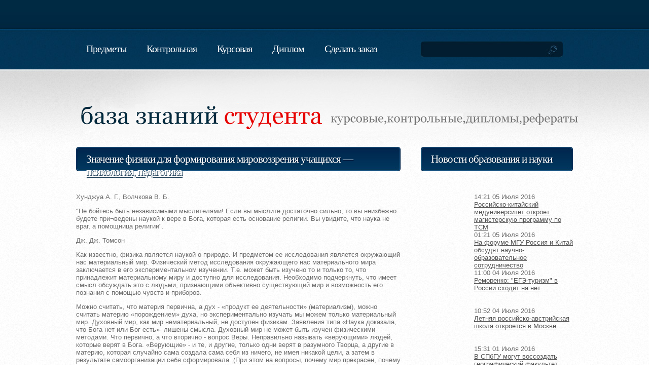

--- FILE ---
content_type: text/html; charset=windows-1251
request_url: https://stud-baza.ru/znachenie-fiziki-dlya-formirovaniya-mirovozzreniya-uchaschihsya-doklad-psihologiya-pedagogika
body_size: 8627
content:
<html xmlns="https://www.w3.org/1999/xhtml">
<head>
<base href="https://stud-baza.ru/"/>
<meta http-equiv="Content-Type" content="text/html; charset=windows-1251"/>
<title>Значение физики для формирования мировоззрения учащихся : Доклад : психология, педагогика</title>
<link rel="shortcut icon" href="favicon.jpg" type="image/x-icon" />
<meta name="keywords" content="Значение,физики,для,формирования,мировоззрения,учащихся,Доклад,психология,,педагогика"/>
<meta name="description" content="Хунджуа А. Г., Волчкова В. Б.   &amp;quot;Не бойтесь быть независимыми мыслителями! Если вы мыслите достаточно сильно, то вы неизбежно будете при¬ведены наукой к вере в Бога, которая есть основание религии. Вы увидите, что наука не враг, а помощница"/>
<meta name="viewport" content="width=device-width, initial-scale=1.0">
<meta http-equiv="Cache-Control" content="max-age=200000, must-revalidate" />
<script type="text/javascript" src="https://ajax.googleapis.com/ajax/libs/jquery/1.6.1/jquery.min.js"></script>
<script type="text/javascript" src="js/jquery.formerize-0.1.js"></script>

<script type="text/javascript" src="js/init.js"></script>
<link href="./css/styles.css" rel="stylesheet" type="text/css" />
<style type="text/css">
	a:hover { text-decoration:none; }
	#menu a:hover { text-decoration:underline; }
</style>
	<script async src="https://pagead2.googlesyndication.com/pagead/js/adsbygoogle.js"></script>
	<script>
		(adsbygoogle = window.adsbygoogle || []).push({
			google_ad_client: "null",
			enable_page_level_ads: true
		});
	</script>
</head>
<body style="height:100%;margin:0px;padding:0px;background:#FFFFFF url(images/img9.jpg) repeat;font-family:&quot;Trebuchet MS&quot;, Arial, Helvetica, sans-serif;font-size:13px;color:#6C6C6C;">
	<script>
	var banner_clicked = 0;
	var is_mobile = 0;
	</script>
	<div style="overflow:hidden;background:url(images/homepage02.jpg) repeat-x left top;">
		        		<div style="width:1000px;margin:0px auto;height:137px;background:url(images/homepage06.jpg) no-repeat left top;">
			<div style="float:left;width:680px;height:137px;">
				<ul style="margin-top:0px;margin:0px;padding:55px 0px 0px 10px;list-style:none;line-height:normal;">
					
					<li style="float:left;">
						<a href="predmety" accesskey="1" title="" style="color:#BD0000;display:block;margin:0px;padding:30px 20px 0px 20px;letter-spacing:-1px;text-decoration:none;font-family:Georgia, &quot;Times New Roman&quot;, Times, serif;font-size:20px;color:#FFFFFF;">Предметы</a>
					</li>

					
					<li style="float:left;">
						<a href="https://stud-baza.ru/kontrolnaya-na-zakaz" accesskey="1" title="" style="color:#BD0000;display:block;margin:0px;padding:30px 20px 0px 20px;letter-spacing:-1px;text-decoration:none;font-family:Georgia, &quot;Times New Roman&quot;, Times, serif;font-size:20px;color:#FFFFFF;">Контрольная</a>
					</li>

					
					<li style="float:left;">
						<a href="https://stud-baza.ru/kursovaya-zakaz" accesskey="1" title="" style="color:#BD0000;display:block;margin:0px;padding:30px 20px 0px 20px;letter-spacing:-1px;text-decoration:none;font-family:Georgia, &quot;Times New Roman&quot;, Times, serif;font-size:20px;color:#FFFFFF;">Курсовая</a>
					</li>

					
					<li style="float:left;">
						<a href="https://stud-baza.ru/diplom-na-zakaz" accesskey="1" title="" style="color:#BD0000;display:block;margin:0px;padding:30px 20px 0px 20px;letter-spacing:-1px;text-decoration:none;font-family:Georgia, &quot;Times New Roman&quot;, Times, serif;font-size:20px;color:#FFFFFF;">Диплом</a>
					</li>

					
					<li style="float:left;">
						<a href="order" accesskey="1" title="" style="color:#BD0000;display:block;margin:0px;padding:30px 20px 0px 20px;letter-spacing:-1px;text-decoration:none;font-family:Georgia, &quot;Times New Roman&quot;, Times, serif;font-size:20px;color:#FFFFFF;">Сделать заказ</a>
					</li>

										
				</ul>
			</div>
			<div id="search" style="float:right;width:310px;">
				<form id="foobar" action="./search/" method="get" style=";margin:0px;padding:85px 0px 0px 10px;" accept-charset="UTF-8">
					<fieldset style="margin:0;padding:0;border:none;">
						<input type="hidden" name="searchid" value="2053100"/>
						<input type="text" name="text" id="search-text" title="Поиск по сайту" size="15" value="" style="outline:none;width:230px;background:none;border:none;padding:3px 0px 0px 0px;font-family:&quot;Trebuchet MS&quot;, Arial, Helvetica, sans-serif;color:#3F6291;" class="blank"/>
						<input type="submit" id="search-submit" value="GO" style="display:none;"/>
					</fieldset>
				</form>
			</div>
		</div>

		<div style="width:1000px;margin:0px auto;height:135px;">
			<h1 style="margin-top:0px;margin:0px;padding:0px;line-height:normal;text-indent:-9999em;">

				<a href="https://stud-baza.ru/" style="color:#BD0000;display:block;float:left;width:500px;height:135px;background:url(images/homepage07.png) no-repeat left top;">База знаний студента. Реферат, курсовая, контрольная, диплом на заказ</a>


			</h1>
						<p style="margin-top:0px;line-height:170%;margin:0px;padding:0px;line-height:normal;text-indent:-9999em;float:right;width:500px;height:135px;background:url(images/homepage08.png) no-repeat left top;">курсовые,контрольные,дипломы,рефераты</p>
					</div>
						<div style="overflow:hidden;width:980px;margin:0px auto;padding:0px 10px 30px 10px;">
				<div itemscope itemtype="http://schema.org/CreativeWork" style="float:left;width:640px;padding-top:18px;">
			<div style=";">
				<h2 style="margin-top:0px;margin:0px;padding:0px;background:url(images/img2.jpg) no-repeat left top;letter-spacing:-1px;text-shadow:1px 1px 1px #002541;font-family:Georgia, &quot;Times New Roman&quot;, Times, serif;font-weight:normal;font-size:21px;color:#FFFFFF;">
					<span itemprop="name" style="display:block;height:36px;margin:0px;padding:12px 0px 0px 20px;background:url(images/img7.jpg) no-repeat right top;">Значение физики для формирования мировоззрения учащихся &mdash; <a style="color:white;" href="./psihologiya-pedagogika">психология, педагогика</a></span>
				</h2>

				<div style="padding:30px 0px 0px 0px;">
                <meta itemprop="learningResourceType" content="StudentReport">
					
                    						
										<!--
					<span id="yt_table" style="diplay:block;">
						<p><strong id="yt_title"></strong></p>
						<div id="result_yt" style="width: 320px; height: 180px; text-align: center; cursor: pointer; margin-top: 15px;">
							<a href="./video/35382" target="_blank"><img style="width: 100px; padding-top: 40px;" src="./images/video_button.png"></a>
						</div>
						<a class="large blue awesome" style="margin-top: 15px;" target="_blank" href="./video/35382">Посмотреть видео по теме Доклада</a>
						
					</span>
					-->
					<p>Хунджуа А. Г., Волчкова В. Б. </p>

<p>&quot;Не
бойтесь быть независимыми мыслителями! Если вы мыслите достаточно сильно, то вы
неизбежно будете при¬ведены наукой к вере в Бога, которая есть основание
религии. Вы увидите, что наука не враг, а помощница религии&quot;.</p>

<p>Дж.
Дж. Томсон</p>

<p>Как
известно, физика является наукой о природе. И предметом ее исследования
является окружающий нас материальный мир. Физический метод исследования
окружающего нас материального мира заключается в его экспериментальном
изучении. Т.е. может быть изучено то и только то, что принадлежит материальному
миру и доступно для исследования. Необходимо подчеркнуть, что имеет смысл
обсуждать это с людьми, признающими объективно существующий мир и возможность
его познания с помощью чувств и приборов.</p>

<p>Можно
считать, что материя первична, а дух - «продукт ее деятельности» (материализм),
можно считать материю «порождением» духа, но экспериментально изучать мы можем
только материальный мир. Духовный мир, как мир нематериальный, не доступен
физикам. Заявления типа «Наука доказала, что Бога нет или Бог есть»- лишены
смысла. Духовный мир не может быть изучен физическими методами. Что первично, а
что вторично - вопрос Веры. Неправильно называть «верующими» людей, которые
верят в Бога. «Верующие» - и те, и другие, только одни верят в разумного
Творца, а другие в материю, которая случайно сама создала сама себя из ничего,
не имея никакой цели, а затем в результате самоорганизации себя сформировала.
(При этом на вопросы, почему мир прекрасен, почему есть мир одушевленный и не
одушевленный и многие другие ответ один - в силу случайных причин).</p>

<p>Как
показывает история науки творцами физики (и не только физики) были, в основном,
ученые-христиане. Для них противоречий между верой и наукой не существовало.
Нет их и в наше время для ученых-христиан. Только атеисты пытаются навязать
обществу мнение, что занятия наукой не совместимы с Верой в Бога.</p>

<p>Физика,
как точная наука, обязана своим появлением на свет Галилео Галилею (1564 –1642)
(см. раздел – биографии ученых), который по традиции своего времени писал «для
всех». Подавляющее большинство ученых в XVII столетии были, выражаясь
современным языком, мыслителями и универсалами. Не было четкого разделения на
физику, астрономию, минералогию, химию, математику. Философы выступали как
естествоиспытатели – Кант, Декарт, Лейбниц, а физики как философы – Гельмгольц,
Мах, Пуанкаре, Ньютон. Никому из них вера в Христа не только не мешала
заниматься наукой, но и придавала смысл из деятельности:«Всякое дыхание да
славит Господа». «…» Ломоносов. Френсис Бэкон утверждал: &quot;Только
поверхностное знание природы может увести нас от Бога; напротив, более глубокое
и основательное ведет нас назад к Нему&quot;. Навязывание мнения о противоречии
между наукой и Верой – ответ на «идеологический запрос» времени, который
появился в обществе, когда понадобилось изгнать Бога из сознания людей.</p>

<p>Церковь
и общество были фактически единым целым на протяжении длительного времени.
Католическая церковь всегда активно вмешивалась в политику и влияла на выводы
ученых о строении мира, являя некую своеобразную цензуру. В дальнейшем по мере
осознания Церковью роли науки, как светского института, это влияние практически
исчезло. В моменты возникновения в отдельных странах диктатуры власти, когда
наука становилась ее идеологической опорой, господствующая власть жестко
контролировала развитие всех наук. (Примером этого может быть влияние немецкого
фашизма, коммунистического строя в России и других странах на развитие
биологии, физики, кибернетики, не говоря уже об истории, учебники по которой
переписывались не один раз). Наше время не является исключением из этого
правила. В книгах по методике преподавания физики в школе, опубликованных в
советское время , написано - цель изучения физики в школе – формирование
марксистско-ленинского материалистического мировоззрения… Для достижения этой
цели приводились экспериментальные факты, которые свидетельствовали в пользу
самоорганизующейся в процессе эволюции материи. (Иногда заведомо ложные.)
Например, в газете «Первое сентября » было рекомендовано объяснять максимальную
чувствительность человеческого глаза к желто-зеленой части спектра, как
результат эволюции в течение тысячелетий. Кто же тысячи лет назад исследовал
чувствительность глаза к различным участкам спектра? А в учебнике физики (8
класс, Перышкин) было просто категорически заявлено, что свойство аккомодации
глаза – результат тысячелетней эволюции. Как же древний человек выжил в таких
условиях - непонятно? Ведь он мог увидеть хищника только в тот момент, когда
зубы и когти зверя уже начали делать свое страшное дело! Именно здесь уместно
поместить две цитаты:</p>

<p>«Существует
гораздо больше вещей между небом и Землей, чем позволяет себе мечтать школьная
мудрость»</p>

<p>Шекспир,
«Гамлет»</p>

<p>«Но
существует также в школьной мудрости много вещей, следа которых нельзя найти
между небом и Землей»</p>

<p>Г.Х.
Лихтенберг</p>

<p>«Требования
времени», т.е. господствующая парадигма, - контролируют все науки, являясь
мощнейшей силой, влияния на умы школьников, а затем и учителей, которые, как
бывшие школьники, твердо усвоили эти «незыблемые истины» еще в детстве, когда
незаметно формировалось заведомо неправильное представление о мире, выдаваемое
за строго научное. Физика играет важную роль в формировании мировоззрения
человека, так как авторитет науки во все времена был мощным фундаментом, на
который опиралась любая власть. Настоящее время не является исключением из
этого правила... </p>

<p><b>Список литературы</b></p>

<p>Для
подготовки данной работы были использованы материалы с сайта http://www.portal-slovo.ru/</p>
					<span itemprop="description" style="display:none;">Хунджуа А. Г., Волчкова В. Б.   &amp;quot;Не бойтесь быть независимыми мыслителями! Если вы мыслите достаточно сильно, то вы неизбежно будете при¬ведены наукой к вере в Бога, которая есть основание религии. Вы увидите, что наука не враг, а помощница</span>
					<p>&nbsp;</p>
				</div>
				<script type="text/javascript">
				$(document).ready(function(){

					//get_article_image('Значение физики для формирования мировоззрения учащихся');

					get_article_video_image('Р—РЅР°С‡РµРЅРёРµ С„РёР·РёРєРё РґР»СЏ С„РѕСЂРјРёСЂРѕРІР°РЅРёСЏ РјРёСЂРѕРІРѕР·Р·СЂРµРЅРёСЏ СѓС‡Р°С‰РёС…СЃСЏ');

				});
				</script>
				<!--noindex-->
				<center>
				<p>&nbsp;</p>				<p>&nbsp;</p>
				<h2 style="color:#00759E;">Внимание! Представленный Доклад находится в открытом доступе в сети Интернет,
				и уже неоднократно сдавался, возможно, даже в твоем учебном заведении.<br>Советуем не рисковать. Узнай, сколько стоит абсолютно
				уникальный Доклад по твоей теме:</h2>
				</center>
				
				<!--/noindex-->

			</div>
		</div>
							<div style="float:right;width:300px;padding-top:18px;" id="wrapper_right_side">
			<div style=";" id="work5_form_right">


				<h2 style="margin-top:0px;margin:0px;padding:0px;background:url(images/img2.jpg) no-repeat left top;letter-spacing:-1px;text-shadow:1px 1px 1px #002541;font-family:Georgia, &quot;Times New Roman&quot;, Times, serif;font-weight:normal;font-size:21px;color:#FFFFFF;">
					<span style="display:block;height:36px;margin:0px;padding:12px 0px 0px 20px;background:url(images/img7.jpg) no-repeat right top;">Новости образования и науки</span>
				</h2>

				<div style="padding:30px 0px 0px 0px;">
                     <p style="margin-top:0px;line-height:170%;">
						<ul style="margin-top:0px;margin:0px;padding:0px 0px 0px 20px;list-style:none;">
														<li style="background-size: 80px;padding: 0px 0px 0px 85px;height:75px;">
								<span>14:21 05 Июля 2016</span><br>
								<a href="./news/rossiysko-kitayskiy-meduniversitet-otkroet-magisterskuyu-programmu-po-TCM" style="color:#BD0000;color:#525252;">Российско-китайский медуниверситет откроет магистерскую программу по TCM</a>
							</li>
														<li style="background-size: 80px;padding: 0px 0px 0px 85px;height:75px;">
								<span>01:21 05 Июля 2016</span><br>
								<a href="./news/na-forume-mgu-rossiya-i-kitay-obsudyat-nauchno-obrazovatelnoe-sotrudnichestvo" style="color:#BD0000;color:#525252;">На форуме МГУ Россия и Китай обсудят научно-образовательное сотрудничество</a>
							</li>
														<li style="background-size: 80px;padding: 0px 0px 0px 85px;height:75px;">
								<span>11:00 04 Июля 2016</span><br>
								<a href="./news/remorenko-ege-turizm-v-rossii-shodit-na-net" style="color:#BD0000;color:#525252;">Реморенко: &quot;ЕГЭ-туризм&quot; в России сходит на нет</a>
							</li>
														<li style="background-size: 80px;padding: 0px 0px 0px 85px;height:75px;">
								<span>10:52 04 Июля 2016</span><br>
								<a href="./news/letnyaya-rossiysko-avstriyskaya-shkola-otkroetsya-v-moskve" style="color:#BD0000;color:#525252;">Летняя российско-австрийская школа откроется в Москве</a>
							</li>
														<li style="background-size: 80px;padding: 0px 0px 0px 85px;height:75px;">
								<span>15:31 01 Июля 2016</span><br>
								<a href="./news/v-spbgu-mogut-vossozdat-geograficheskiy-fakultet" style="color:#BD0000;color:#525252;">В СПбГУ могут воссоздать географический факультет</a>
							</li>
													</ul>
					</p>
				</div>
                <div id="adv_block">
				<h2 style="margin-top:0px;margin:0px;padding:0px;background:url(images/img2.jpg) no-repeat left top;letter-spacing:-1px;text-shadow:1px 1px 1px #002541;font-family:Georgia, &quot;Times New Roman&quot;, Times, serif;font-weight:normal;font-size:21px;color:#FFFFFF;">
					<span style="display:block;height:36px;margin:0px;padding:12px 0px 0px 20px;background:url(images/img7.jpg) no-repeat right top;">Заказать уникальную работу</span>
					<span id="close_span" onclick="close_adv_block()"></span>
				</h2>

				<div style="padding:30px 0px -1px 0px;">
					<!--noindex-->
			    	<center>
						<div id="zao_order_vertical_short"></div>
						<script type="text/javascript">
							if (!zao_order_vertical_short_initiator) {
								var zao_order_vertical_short_initiator = window.document.createElement("script");
								zao_order_vertical_short_initiator.type = "text/javascript";
								zao_order_vertical_short_initiator.async = true;
								zao_order_vertical_short_initiator.src = "https://zchnk.ru/forms/zao-order-vertical-short.js?a_aid=519fd0b4e4d20&tag_name=zao_order_vertical_short&template_name=zao_order_vertical_short&channel=baza&header_text=%20&hide_guarantee=true";
								document.body.appendChild(zao_order_vertical_short_initiator);
							}
						</script>
			    	</center>
					<!--/noindex-->

				</div>
				</div>

			</div>


		</div>
       		<script>
  $(document).ready(function(){
var obj = $('#adv_block');
var offset = obj.offset();
var bottom_offset = $('#bottom_div').offset();
var topOffset = offset.top;
var leftOffset = offset.left;
var marginTop = obj.css("marginTop");
var marginLeft = obj.css("marginLeft");
$(window).scroll(function() {
var scrollTop = $(window).scrollTop();
if (scrollTop >= topOffset && scrollTop<=bottom_offset.top-400){
 //alert(scrollTop+' '+topOffset);
  obj.css({
   marginTop: scrollTop-topOffset+15,
   //marginLeft: leftOffset,
   //position: 'fixed',
  });
  //alert(bottom_offset.top);
}

if (scrollTop < topOffset){
	//alert(scrollTop+' '+topOffset);
  obj.css({
   marginTop: marginTop,
   //marginLeft: marginLeft,
   //position: 'relative',
  });
}
});
});
</script>


				</div></div>
<div id="bottom_div" style="background:url(images/img8.jpg) repeat;">
	<div style="background:url(images/img11.jpg) repeat-x left top;">
		<div style="width:980px;margin:0px auto;background:url(images/img3.jpg) repeat-y left top;">
			<div style="background:url(images/subpage1_01.jpg) no-repeat left top;">
				<div style="overflow:hidden;width:960px;padding:40px 0px 40px 20px;background:url(images/img4.jpg) no-repeat left bottom;">
					<div style="float:left;width:615px;">
												<h2 style="margin-top:0px;margin:0px;padding:0px 0px 20px 0px;letter-spacing:-1px;text-shadow:1px 1px 1px #FFFFFF;font-family:Georgia, &quot;Times New Roman&quot;, Times, serif;font-weight:normal;font-size:24px;color:#484848;">
														Похожие работы:
													</h2>
						<p style="margin-top:0px;line-height:170%;">
													<a style="color:#BD0000;color:#525252;" href="./vospitatelnyie-vozmojnosti-estestvennonauchnyih-predmetov-doklad-psihologiya-pedagogika">Воспитательные возможности естественнонаучных предметов</a><br>
													<a style="color:#BD0000;color:#525252;" href="./jizn-cheloveka-kak-sohranenie-i-razvitie-odarennosti-doklad-psihologiya-pedagogika">Жизнь человека как сохранение и развитие одаренности</a><br>
													<a style="color:#BD0000;color:#525252;" href="./soznatelnoe-otnoshenie-k-bessoznatelnomu-doklad-psihologiya-pedagogika">Сознательное отношение к бессознательному</a><br>
													<a style="color:#BD0000;color:#525252;" href="./novoe-vremya---novyie-deti-doklad-psihologiya-pedagogika">Новое время - новые дети?</a><br>
													<a style="color:#BD0000;color:#525252;" href="./duhovno-nravstvennoe-i-fizicheskoe-zdorove-parametryi-vzaimozavisimosti-doklad-psihologiya-pedagogika">Духовно-нравственное и физическое здоровье: параметры взаимозависимости</a><br>
													<a style="color:#BD0000;color:#525252;" href="./razmyishleniya-o-vospitanii-doklad-psihologiya-pedagogika">Размышления о воспитании</a><br>
													<a style="color:#BD0000;color:#525252;" href="./semeynyie-printsipyi-shkolnogo-vospitaniya-doklad-psihologiya-pedagogika">Семейные принципы школьного воспитания</a><br>
													<a style="color:#BD0000;color:#525252;" href="./kakie-dovodyi-ubejdayut-lyudey-doklad-psihologiya-pedagogika">Какие доводы убеждают людей</a><br>
													<a style="color:#BD0000;color:#525252;" href="./slop-i-oup-doklad-psihologiya-pedagogika">СЛОП и ОУП</a><br>
													<a style="color:#BD0000;color:#525252;" href="./obrazovatelnyie-tehnologii-i-informatsionnyiy-mir-v-ekologicheskom-predstavlenii-doklad-psihologiya-pedagogika">Образовательные технологии и информационный мир в экологическом представлении</a><br>
												</p>
											</div>
				<div style="float:right;width:260px;color:#525252;text-align:right;">
					<p style="margin-top:0px;line-height:170%;margin:0px;padding:0px 0px 8px 0px;line-height:normal;text-shadow:1px 1px 1px #FEFEFE;">
						Свои сданные студенческие работы
					</p>
					<p style="margin-top:0px;line-height:170%;margin:0px;padding:0px 0px 8px 0px;line-height:normal;text-shadow:1px 1px 1px #FEFEFE;">присылайте нам на e-mail</p>
					<p style="margin-top:0px;line-height:170%;margin:0px;padding:0px 0px 8px 0px;line-height:normal;text-shadow:1px 1px 1px #FEFEFE;"><a style="color:#BD0000;color:#525252;" href="mailto:Client@Stud-Baza.ru">Client@Stud-Baza.ru</a></p>
					<ul style="margin-top:0px;float:right;margin:0px;padding:20px 0px 0px 0px;list-style:none;">
						<li style="float:left;margin-left:10px;">
						<script type="text/javascript" src="//yandex.st/share/share.js" charset="utf-8"></script>
						<div class="yashare-auto-init" data-yashareL10n="ru" data-yashareType="icon" data-yashareQuickServices="yaru,vkontakte,facebook,twitter,odnoklassniki,moimir,lj,moikrug,gplus"></div>
                        </li>
                        
					</ul>
				</div>
			</div>
		</div>
	</div>
</div>
</div>
<div style="overflow:hidden;height:179px;background:url(images/img6.jpg) repeat-x left top;">
	<p id="copyright" style="margin-top:0px;line-height:170%;margin:0px;padding:40px 0px 0px 0px;text-align:center;color:#A6A6A6;">Copyright (c) 2026 Stud-Baza.ru Рефераты, контрольные, курсовые, дипломные работы.</p>
</div>

<!-- Yandex.Metrika counter -->
<script type="text/javascript" >
	(function(m,e,t,r,i,k,a) { m[i]=m[i]||function() { (m[i].a=m[i].a||[]).push(arguments) } ;
			m[i].l=1*new Date();k=e.createElement(t),a=e.getElementsByTagName(t)[0],k.async=1,k.src=r,a.parentNode.insertBefore(k,a) } )
	(window, document, "script", "https://mc.yandex.ru/metrika/tag.js", "ym");

	ym(21204691, "init", {
		clickmap:true,
		trackLinks:true,
		accurateTrackBounce:true,
		webvisor:true
	} );
</script>
<noscript><div><img src="https://mc.yandex.ru/watch/21204691" style="position:absolute; left:-9999px;" alt="" /></div></noscript>
<!-- /Yandex.Metrika counter -->
<script>

</script>
<!--noindex-->
	<script type="text/javascript">
	var hwChatBotOpeningDelayInSec = 1000;
	var hwPartnerId = 12006;
	(function() {
	var hw = window.document.createElement('script');
	hw.type ='text/javascript';
	hw.async = true;
	hw.src = 'https://www.homework.ru/Content/ChatBot/Installer.js';
	var hwSc = window.document.getElementsByTagName('script')[0];
	if ( hwSc ) hwSc.parentNode.insertBefore(hw, hwSc);
	else window.document.documentElement.firstChild.appendChild(hw);
	})();
	</script>
 



<script>
	function set_form_charset()
	{
		
		$('.rmn-v-form').attr('accept-charset','UTF-8');
		$('[name="form2_3_v"]').attr('accept-charset','UTF-8');
		$('[name="form-order"]').attr('accept-charset','UTF-8');
		$('.rmn-v').css('width','300px');
		$('.rmn-v-title').html('');

	}

	var timerId = setInterval(set_form_charset, 1000);

</script>

<!--/noindex-->



</body>
</html>

--- FILE ---
content_type: text/html; charset=utf-8
request_url: https://www.google.com/recaptcha/api2/aframe
body_size: 267
content:
<!DOCTYPE HTML><html><head><meta http-equiv="content-type" content="text/html; charset=UTF-8"></head><body><script nonce="fZPK1eixmNFcVTp5swaPPA">/** Anti-fraud and anti-abuse applications only. See google.com/recaptcha */ try{var clients={'sodar':'https://pagead2.googlesyndication.com/pagead/sodar?'};window.addEventListener("message",function(a){try{if(a.source===window.parent){var b=JSON.parse(a.data);var c=clients[b['id']];if(c){var d=document.createElement('img');d.src=c+b['params']+'&rc='+(localStorage.getItem("rc::a")?sessionStorage.getItem("rc::b"):"");window.document.body.appendChild(d);sessionStorage.setItem("rc::e",parseInt(sessionStorage.getItem("rc::e")||0)+1);localStorage.setItem("rc::h",'1768915828943');}}}catch(b){}});window.parent.postMessage("_grecaptcha_ready", "*");}catch(b){}</script></body></html>

--- FILE ---
content_type: application/x-javascript; charset=utf-8
request_url: https://www.homework.ru/Content/ChatBot/Installer.js
body_size: 1084
content:
( function ( window )
{
	if ( /\bMSIE 6/.test( navigator.userAgent ) && !window['opera'] ) { return; }
	if ( isOldBrowser() ) { return; }
	if ( /Opera Mini/.test( navigator.userAgent ) ) { return; }

	if ( typeof window['HomeWork'] === 'undefined' ) 
	{
		window['HomeWork'] = {};
	}

	if ( window['HomeWork']['chatbot_is_init'] !== true ) 
	{
		window['HomeWork']['chatbot_is_init'] = true;
		buildHwChatBot();
	}
	else
	{
		if ( typeof console !== 'undefined' &&
			typeof console.error !== 'undefined' )
		{
			console.error( 'HomeWork script loaded two or more times. ' +
				'Load the script only once, please.' );
		}
	}

	function isOldBrowser()
	{
		var ua = window.navigator.userAgent;
		var versionReg = new RegExp( 'version\/(\\d+(\\.\\d+)?)', 'i' );
		var msReg = new RegExp( '(?:msie |rv:)(\\d+(\\.\\d+)?)', 'i' );
		var operaReg = new RegExp( '(?:opera|opr)[\\s\/](\\d+(\\.\\d+)?)', 'i' );

		function getFirstMatch( regex )
		{
			var match = ua.match( regex );
			return ( match && match.length > 1 && match[1] ) || '';
		}

		var versionIdentifier = getFirstMatch( versionReg );

		if ( /msie|trident/i.test( ua ) )
		{
			return ( getFirstMatch( msReg ) < 7 || document.compatMode !== 'CSS1Compat' );
		}

		if ( /opera|opr/i.test( ua ) )
		{
			var version = versionIdentifier || getFirstMatch( operaReg );
			return version < 12;
		}

		return false;
	}

	function buildHwChatBot()
	{
		var buildFunc = function ()
		{
			var script = document.createElement( 'script' );
			script.src = "https://www.homework.ru/Chat-Bot/?partnerId=" + window.hwPartnerId;
			script.async = true;
			script.onload = function ()
			{
				var staticScript = document.createElement( 'script' );
				staticScript.async = true;
				staticScript.src = "https://www.homework.ru/Content/ChatBot/Static.js";
				document.body.appendChild( staticScript );
				staticScript.onload = function ()
				{
					document.body.removeChild( script );
				};
			};
			document.body.appendChild( script );
		};

		setTimeout( buildFunc, 1000 );
	}
})( window );